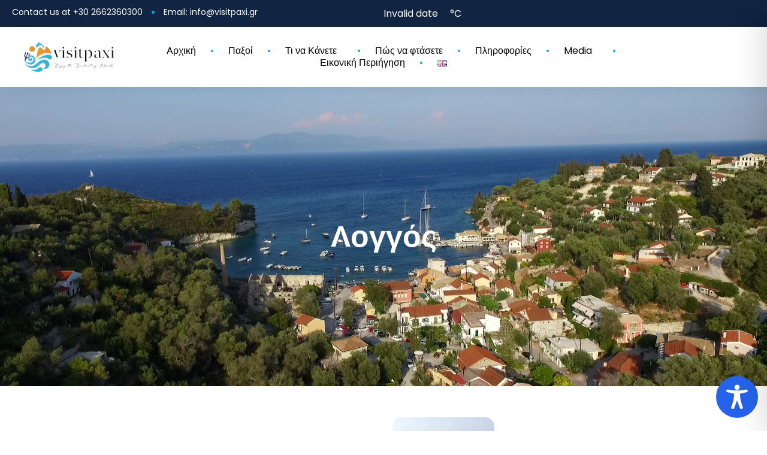

--- FILE ---
content_type: text/css
request_url: https://visitpaxi.gr/wp-content/themes/lovetravel/style.css?ver=6.9
body_size: 1435
content:
/*
Theme Name: Love Travel
Theme URI: http://www.nicdark.com
Description: Wonderful theme for your Business.
Author: Nicdark
Author URI: http://www.nicdarkthemes.com
Version: 5.3
License: http://www.nicdarkthemes.com
License URI: http://www.nicdarkthemes.com
Tags: one-column, two-columns, right-sidebar, custom-header, custom-menu, editor-style, featured-images, microformats, post-formats, rtl-language-support, sticky-post, translation-ready, accessibility-ready
Text Domain: lovetravel
*/

/* 1 ------------------------------------------------------- THEME STRUCTURE ------------------------------------------------------- */

/* 1.1 body */
body { margin:0px; padding:0px; overflow-x: hidden;  }


/*navigation*/
.nicdark_navigation ul { margin: 0px; padding: 0px; list-style: none; text-align: center; }
.nicdark_navigation ul li { margin: 0px; padding: 0px; display: inline; }
.nicdark_navigation ul li a { color: #fff;text-decoration: none; font-size: 20px;padding: 0px 20px; }

/*post preview on archive*/
.nicdark_archive_post_preview { text-align: center; padding-bottom: 70px; }
.nicdark_archive_post_preview img {  width: 100%; height: auto; }
.nicdark_archive_post_preview a { color:#000; }

/*sticky*/
.nicdark_archive_post_preview .sticky { background-color: #8fb1a6; padding: 40px; color: #fff;  }
.nicdark_archive_post_preview .sticky a { color: #fff;  }

/*single post*/
body.single-post .nicdark_single_post .has-post-thumbnail img { width:100%; height: auto; padding-bottom: 20px; }
.nicdark_single_post_tag_cat { padding:20px 0px; }
.nicdark_single_post_tag_cat a { text-decoration: none; color: #000; }
.nicdark_single_post_tag, .nicdark_single_post_cat { margin:5px 0px; }
.nicdark_single_post_comments { padding-bottom: 120px; padding-top:10px;  }
.nicdark_single_post_comments label { float: left; width: 100%; box-sizing: border-box; margin:5px 0px; }
.nicdark_single_post_comments a { text-decoration: none; color: #000;  }
.nicdark_single_post_comments input[type="text"],.nicdark_single_post_comments textarea { float: left; width: 100%; box-sizing: border-box; padding:5px 10px; margin:5px 0px;  }
.nicdark_single_post_comments input[type="submit"] { float: left; box-sizing: border-box; padding:10px 20px; margin:5px 0px; background-color:#8fb1a6; color: #fff; border-radius: 0px; border:0px solid #fff; }

/*single page*/
.nicdark_single_page a { text-decoration: underline; color: #000; }

/*container*/
.nicdark_container{ width:1200px; margin:auto; padding: 0px; }

/*wordpress class*/
.wp-caption {  }
.wp-caption-text {  }
.screen-reader-text {  }
.gallery-caption {  }
.bypostauthor {  }
.alignright {  }
.alignleft {  }
.aligncenter {  }

/*class*/
.nicdark_section { float: left; width: 100%; box-sizing: border-box;  }

.nicdark_margin_0 { margin: 0px;  }
.nicdark_margin_top_10 { margin-top: 10px;  }
.nicdark_margin_top_15 { margin-top: 15px;  }
.nicdark_margin_top_15_important { margin-top: 15px !important;  }
.nicdark_margin_top_20 { margin-top: 20px;  }
.nicdark_margin_top_25 { margin-top: 25px;  }
.nicdark_margin_top_30 { margin-top: 30px;  }
.nicdark_margin_bottom_10 { margin-bottom: 10px; }

.nicdark_margin_left_10 { margin-left: 10px; }
.nicdark_margin_left_20_percentage { margin-left: 20%; }

.nicdark_padding_0 { padding: 0px;  }
.nicdark_padding_20 { padding: 20px;  }
.nicdark_padding_8_20 { padding: 8px 20px; }
.nicdark_padding_top_120 { padding-top: 120px;  }

.nicdark_padding_bottom_120 { padding-bottom: 120px;  }
.nicdark_padding_bottom_50 { padding-bottom: 50px;  }

.nicdark_padding_right_20 { padding-right: 20px; }

.nicdark_padding_left_2 { padding-left: 2px; }

.nicdark_background_color_8fb1a6 { background-color: #8fb1a6; }
.nicdark_background_color_E7E7E7 {  background-color: #e7e7e7; }
.nicdark_background_color_1d2327 {  background-color: #1d2327; }
.nicdark_background_color_ffffff { background-color:#fff; }
.nicdark_background_color_2c3338 { background-color:#2c3338; }
.nicdark_background_color_2271b1 { background-color:#2271b1; }
.nicdark_background_color_1bbc9b { background-color:#1bbc9b; }



.nicdark_box_shadow_0_1_1_000_4 { box-shadow: 0 1px 1px rgb(0 0 0 / 4%);  }

.nicdark_display_inline_block { display: inline-block;  }
.nicdark_display_block { display: block;  }

.nicdark_box_sizing_border_box { box-sizing: border-box;  }

.nicdark_text_align_center { text-align: center;  }

.nicdark_float_left { float: left; }


.nicdark_border_1_solid_e5e5e5 { border:1px solid #e5e5e5; }
.nicdark_border_1_solid_e5e5e5 { border:1px solid #e5e5e5; }
.nicdark_border_bottom_1_solid_cccccc { border-bottom: 1px solid #cccccc; }
.nicdark_border_bottom_3_solid_2271b1 { border-bottom:3px solid #2271b1; }
.nicdark_border_top_width_0 { border-top-width:0px;  }
.nicdark_border_left_width_0 { border-left-width:0px;   }


.nicdark_cursor_auto { cursor: auto;  }

.nicdark_color_ffffff { color: #ffffff; }
.nicdark_color_666666 { color: #666666;  }
.nicdark_color_a0a5aa { color: #a0a5aa;  }


.nicdark_width_20_percentage { width: 20%;  }
.nicdark_width_40_percentage { width: 40%;  }
.nicdark_width_50_percentage { width: 50%;  }
.nicdark_width_80_percentage { width: 80%;  }
.nicdark_width_100_percentage { width: 100%;  }

.nicdark_height_1 { height: 1px;  }
.nicdark_min_height_3000 { min-height: 3000px; }

.nicdark_text_decoration_none { text-decoration:none;  }

.nicdark_overflow_hidden { overflow: hidden; }

.nicdark_position_relative { position: relative; }
.nicdark_position_absolute { position: absolute; }

.nicdark_list_style_none { list-style: none; }

.nicdark_font_size_14px { font-size: 14px; }


/* 2 ------------------------------------------------------- ELEMENTOR ------------------------------------------------------- */

/*slides and carousel*/
.elementor-swiper-button-prev { left: 10px; }
.elementor-swiper-button { position: absolute;display: inline-flex;z-index: 1;cursor: pointer;font-size: 25px;color: hsla(0,0%,93.3%,.9);top: 50%;transform: translateY(-50%);}
.elementor-swiper-button-next {right: 10px;}
.swiper-container {margin-left: auto;margin-right: auto;position: relative;overflow: hidden;z-index: 1;}


--- FILE ---
content_type: text/css
request_url: https://visitpaxi.gr/wp-content/uploads/elementor/css/post-9036.css?ver=1750858456
body_size: 889
content:
.elementor-9036 .elementor-element.elementor-element-3d346cd2:not(.elementor-motion-effects-element-type-background), .elementor-9036 .elementor-element.elementor-element-3d346cd2 > .elementor-motion-effects-container > .elementor-motion-effects-layer{background-image:url("https://visitpaxi.gr/wp-content/uploads/2023/10/longos_paxi_header2.jpg");background-position:center center;background-repeat:no-repeat;background-size:cover;}.elementor-9036 .elementor-element.elementor-element-3d346cd2 > .elementor-background-overlay{background-color:transparent;background-image:linear-gradient(180deg, #000000 50%, #00000000 100%);opacity:0.5;transition:background 0.3s, border-radius 0.3s, opacity 0.3s;}.elementor-9036 .elementor-element.elementor-element-3d346cd2{transition:background 0.3s, border 0.3s, border-radius 0.3s, box-shadow 0.3s;margin-top:0px;margin-bottom:0px;padding:220px 0px 220px 0px;}.elementor-9036 .elementor-element.elementor-element-44161b6f > .elementor-element-populated{margin:0px 0px 0px 0px;--e-column-margin-right:0px;--e-column-margin-left:0px;padding:0px 0px 0px 0px;}.elementor-9036 .elementor-element.elementor-element-57f13625{text-align:center;}.elementor-9036 .elementor-element.elementor-element-57f13625 .elementor-heading-title{color:#FFFFFF;}.elementor-9036 .elementor-element.elementor-element-56076c5 > .elementor-container > .elementor-column > .elementor-widget-wrap{align-content:center;align-items:center;}.elementor-9036 .elementor-element.elementor-element-56076c5 > .elementor-background-overlay{background-color:#FFFFFF57;opacity:0.2;transition:background 0.3s, border-radius 0.3s, opacity 0.3s;}.elementor-9036 .elementor-element.elementor-element-56076c5{transition:background 0.3s, border 0.3s, border-radius 0.3s, box-shadow 0.3s;margin-top:0px;margin-bottom:0px;padding:120px 0px 120px 0px;}.elementor-9036 .elementor-element.elementor-element-23daa719 > .elementor-element-populated{margin:0px 0px 0px 0px;--e-column-margin-right:0px;--e-column-margin-left:0px;padding:0px 50px 0px 0px;}.elementor-9036 .elementor-element.elementor-element-4b0b278a > .elementor-element-populated{margin:0px 0px 0px 0px;--e-column-margin-right:0px;--e-column-margin-left:0px;padding:0px 0px 0px 0px;}.elementor-9036 .elementor-element.elementor-element-492b582f{margin-top:0px;margin-bottom:0px;padding:0px 0px 0px 0px;}.elementor-9036 .elementor-element.elementor-element-d3b49bb > .elementor-element-populated{margin:0px 15px 0px 15px;--e-column-margin-right:15px;--e-column-margin-left:15px;padding:0px 0px 0px 0px;}.elementor-9036 .elementor-element.elementor-element-657a5b7a img{width:100%;height:345px;object-fit:cover;object-position:center center;border-radius:15px 15px 15px 15px;}.elementor-9036 .elementor-element.elementor-element-102b2dac > .elementor-element-populated{margin:0px 15px 0px 15px;--e-column-margin-right:15px;--e-column-margin-left:15px;padding:40px 0px 0px 0px;}.elementor-9036 .elementor-element.elementor-element-25b472ad .elementor-widget-container{--e-transform-origin-x:center;--e-transform-origin-y:center;}.elementor-9036 .elementor-element.elementor-element-25b472ad img{width:100%;height:347px;object-fit:cover;object-position:center center;border-radius:15px 15px 15px 15px;}.elementor-9036 .elementor-element.elementor-element-50279899 > .elementor-element-populated{margin:0px 15px 0px 15px;--e-column-margin-right:15px;--e-column-margin-left:15px;padding:80px 0px 0px 0px;}.elementor-9036 .elementor-element.elementor-element-71d22de img{width:100%;height:345px;object-fit:cover;object-position:center center;border-radius:15px 15px 15px 15px;}.elementor-9036 .elementor-element.elementor-element-1cd2b91a:not(.elementor-motion-effects-element-type-background), .elementor-9036 .elementor-element.elementor-element-1cd2b91a > .elementor-motion-effects-container > .elementor-motion-effects-layer{background-image:url("https://visitpaxi.gr/wp-content/uploads/2023/05/bg-05.jpg");background-position:center center;background-repeat:no-repeat;background-size:cover;}.elementor-9036 .elementor-element.elementor-element-1cd2b91a > .elementor-background-overlay{background-color:transparent;background-image:linear-gradient(180deg, #FFFFFF 0%, #FFFFFFB3 23%);opacity:1;transition:background 0.3s, border-radius 0.3s, opacity 0.3s;}.elementor-9036 .elementor-element.elementor-element-1cd2b91a{transition:background 0.3s, border 0.3s, border-radius 0.3s, box-shadow 0.3s;margin-top:0px;margin-bottom:0px;padding:0px 0px 120px 0px;}.elementor-9036 .elementor-element.elementor-element-37bfa1b7 > .elementor-element-populated{margin:0px 0px 0px 0px;--e-column-margin-right:0px;--e-column-margin-left:0px;padding:0px 0px 0px 0px;}.elementor-9036 .elementor-element.elementor-element-3dd5b81d{margin-top:0px;margin-bottom:0px;padding:0px 0px 0px 0px;}.elementor-9036 .elementor-element.elementor-element-327dd886 > .elementor-element-populated{margin:0px 0px 0px 0px;--e-column-margin-right:0px;--e-column-margin-left:0px;padding:0px 15px 0px 15px;}.elementor-9036 .elementor-element.elementor-element-3f07db{text-align:center;}.elementor-9036 .elementor-element.elementor-element-793b7640 > .elementor-widget-container{margin:0px 0px 0px 0px;padding:0px 350px 0px 350px;}.elementor-9036 .elementor-element.elementor-element-793b7640{text-align:center;}.elementor-9036 .elementor-element.elementor-element-7cb058ec{margin-top:60px;margin-bottom:0px;padding:0px 0px 0px 0px;}.elementor-9036 .elementor-element.elementor-element-63621f70 > .elementor-element-populated{transition:background 0.3s, border 0.3s, border-radius 0.3s, box-shadow 0.3s;margin:0px 0px 0px 0px;--e-column-margin-right:0px;--e-column-margin-left:0px;padding:0px 15px 0px 15px;}.elementor-9036 .elementor-element.elementor-element-63621f70 > .elementor-element-populated > .elementor-background-overlay{transition:background 0.3s, border-radius 0.3s, opacity 0.3s;}.elementor-9036 .elementor-element.elementor-element-5c896389 .gallery-item{padding:0 10px 10px 0;}.elementor-9036 .elementor-element.elementor-element-5c896389 .gallery{margin:0 -10px -10px 0;}.elementor-9036 .elementor-element.elementor-element-5c896389 .gallery-item img{border-radius:15px 15px 15px 15px;}.elementor-9036 .elementor-element.elementor-element-5c896389 .gallery-item .gallery-caption{text-align:center;}@media(max-width:1199px){.elementor-9036 .elementor-element.elementor-element-23daa719 > .elementor-element-populated{padding:0px 15px 0px 15px;}.elementor-9036 .elementor-element.elementor-element-4b0b278a > .elementor-element-populated{margin:120px 0px 0px 0px;--e-column-margin-right:0px;--e-column-margin-left:0px;padding:0px 15px 0px 15px;}.elementor-9036 .elementor-element.elementor-element-37bfa1b7 > .elementor-element-populated{padding:0px 15px 0px 15px;}.elementor-9036 .elementor-element.elementor-element-793b7640 > .elementor-widget-container{padding:0px 0px 0px 0px;}}@media(min-width:768px){.elementor-9036 .elementor-element.elementor-element-23daa719{width:50%;}.elementor-9036 .elementor-element.elementor-element-4b0b278a{width:50%;}}@media(max-width:1199px) and (min-width:768px){.elementor-9036 .elementor-element.elementor-element-23daa719{width:100%;}.elementor-9036 .elementor-element.elementor-element-4b0b278a{width:100%;}}@media(min-width:1551px){.elementor-9036 .elementor-element.elementor-element-3d346cd2:not(.elementor-motion-effects-element-type-background), .elementor-9036 .elementor-element.elementor-element-3d346cd2 > .elementor-motion-effects-container > .elementor-motion-effects-layer{background-attachment:scroll;}.elementor-9036 .elementor-element.elementor-element-1cd2b91a:not(.elementor-motion-effects-element-type-background), .elementor-9036 .elementor-element.elementor-element-1cd2b91a > .elementor-motion-effects-container > .elementor-motion-effects-layer{background-attachment:scroll;}}@media(max-width:1550px){.elementor-9036 .elementor-element.elementor-element-23daa719 > .elementor-element-populated{padding:0px 50px 0px 15px;}}@media(max-width:767px){.elementor-9036 .elementor-element.elementor-element-57f13625 .elementor-heading-title{font-size:40px;}.elementor-9036 .elementor-element.elementor-element-429ec8fd{text-align:center;}.elementor-9036 .elementor-element.elementor-element-3d9b44a2{text-align:center;}.elementor-9036 .elementor-element.elementor-element-3d9b44a2 .elementor-heading-title{font-size:30px;}.elementor-9036 .elementor-element.elementor-element-d3b49bb > .elementor-element-populated{margin:0px 0px 0px 0px;--e-column-margin-right:0px;--e-column-margin-left:0px;}.elementor-9036 .elementor-element.elementor-element-102b2dac > .elementor-element-populated{margin:0px 0px 0px 0px;--e-column-margin-right:0px;--e-column-margin-left:0px;}.elementor-9036 .elementor-element.elementor-element-50279899 > .elementor-element-populated{margin:0px 0px 0px 0px;--e-column-margin-right:0px;--e-column-margin-left:0px;padding:40px 0px 0px 0px;}.elementor-9036 .elementor-element.elementor-element-793b7640 .elementor-heading-title{font-size:30px;}}

--- FILE ---
content_type: text/css
request_url: https://visitpaxi.gr/wp-content/uploads/elementor/css/post-4588.css?ver=1750844356
body_size: 1326
content:
.elementor-4588 .elementor-element.elementor-element-2d2212e2:not(.elementor-motion-effects-element-type-background), .elementor-4588 .elementor-element.elementor-element-2d2212e2 > .elementor-motion-effects-container > .elementor-motion-effects-layer{background-color:#112542;}.elementor-4588 .elementor-element.elementor-element-2d2212e2 > .elementor-background-overlay{opacity:1;transition:background 0.3s, border-radius 0.3s, opacity 0.3s;}.elementor-4588 .elementor-element.elementor-element-2d2212e2{transition:background 0.3s, border 0.3s, border-radius 0.3s, box-shadow 0.3s;margin-top:0px;margin-bottom:0px;padding:10px 20px 10px 20px;}.elementor-4588 .elementor-element.elementor-element-70b4b53f > .elementor-element-populated{margin:0px 0px 0px 0px;--e-column-margin-right:0px;--e-column-margin-left:0px;padding:0px 0px 0px 0px;}.elementor-4588 .elementor-element.elementor-element-4a043bc2 .elementor-icon-list-items:not(.elementor-inline-items) .elementor-icon-list-item:not(:last-child){padding-bottom:calc(30px/2);}.elementor-4588 .elementor-element.elementor-element-4a043bc2 .elementor-icon-list-items:not(.elementor-inline-items) .elementor-icon-list-item:not(:first-child){margin-top:calc(30px/2);}.elementor-4588 .elementor-element.elementor-element-4a043bc2 .elementor-icon-list-items.elementor-inline-items .elementor-icon-list-item{margin-right:calc(30px/2);margin-left:calc(30px/2);}.elementor-4588 .elementor-element.elementor-element-4a043bc2 .elementor-icon-list-items.elementor-inline-items{margin-right:calc(-30px/2);margin-left:calc(-30px/2);}body.rtl .elementor-4588 .elementor-element.elementor-element-4a043bc2 .elementor-icon-list-items.elementor-inline-items .elementor-icon-list-item:after{left:calc(-30px/2);}body:not(.rtl) .elementor-4588 .elementor-element.elementor-element-4a043bc2 .elementor-icon-list-items.elementor-inline-items .elementor-icon-list-item:after{right:calc(-30px/2);}.elementor-4588 .elementor-element.elementor-element-4a043bc2 .elementor-icon-list-item:not(:last-child):after{content:"";height:5px;border-color:#06A6E3;}.elementor-4588 .elementor-element.elementor-element-4a043bc2 .elementor-icon-list-items:not(.elementor-inline-items) .elementor-icon-list-item:not(:last-child):after{border-top-style:dotted;border-top-width:5px;}.elementor-4588 .elementor-element.elementor-element-4a043bc2 .elementor-icon-list-items.elementor-inline-items .elementor-icon-list-item:not(:last-child):after{border-left-style:dotted;}.elementor-4588 .elementor-element.elementor-element-4a043bc2 .elementor-inline-items .elementor-icon-list-item:not(:last-child):after{border-left-width:5px;}.elementor-4588 .elementor-element.elementor-element-4a043bc2 .elementor-icon-list-icon i{color:#FFFFFF;transition:color 0.3s;}.elementor-4588 .elementor-element.elementor-element-4a043bc2 .elementor-icon-list-icon svg{fill:#FFFFFF;transition:fill 0.3s;}.elementor-4588 .elementor-element.elementor-element-4a043bc2{--e-icon-list-icon-size:14px;--icon-vertical-offset:0px;}.elementor-4588 .elementor-element.elementor-element-4a043bc2 .elementor-icon-list-item > .elementor-icon-list-text, .elementor-4588 .elementor-element.elementor-element-4a043bc2 .elementor-icon-list-item > a{font-size:14px;}.elementor-4588 .elementor-element.elementor-element-4a043bc2 .elementor-icon-list-text{color:#FFFFFF;transition:color 0.3s;}.elementor-4588 .elementor-element.elementor-element-e28c57f > .elementor-element-populated{margin:0px 0px 0px 0px;--e-column-margin-right:0px;--e-column-margin-left:0px;padding:0px 0px 0px 0px;}.elementor-4588 .elementor-element.elementor-element-3ed086e{width:100%;max-width:100%;}.elementor-4588 .elementor-element.elementor-element-4dc736dd > .elementor-container > .elementor-column > .elementor-widget-wrap{align-content:center;align-items:center;}.elementor-4588 .elementor-element.elementor-element-4dc736dd:not(.elementor-motion-effects-element-type-background), .elementor-4588 .elementor-element.elementor-element-4dc736dd > .elementor-motion-effects-container > .elementor-motion-effects-layer{background-color:#FFFFFF;}.elementor-4588 .elementor-element.elementor-element-4dc736dd{box-shadow:0px 0px 30px 0px rgba(0, 0, 0, 0.1);transition:background 0.3s, border 0.3s, border-radius 0.3s, box-shadow 0.3s;margin-top:0px;margin-bottom:0px;padding:0px 0px 0px 0px;z-index:999;}.elementor-4588 .elementor-element.elementor-element-4dc736dd > .elementor-background-overlay{transition:background 0.3s, border-radius 0.3s, opacity 0.3s;}.elementor-4588 .elementor-element.elementor-element-67bce42b > .elementor-element-populated{transition:background 0.3s, border 0.3s, border-radius 0.3s, box-shadow 0.3s;margin:0px 0px 0px 0px;--e-column-margin-right:0px;--e-column-margin-left:0px;padding:0px 0px 0px 20px;}.elementor-4588 .elementor-element.elementor-element-67bce42b > .elementor-element-populated > .elementor-background-overlay{transition:background 0.3s, border-radius 0.3s, opacity 0.3s;}.elementor-4588 .elementor-element.elementor-element-4e0bd797{width:auto;max-width:auto;}.elementor-4588 .elementor-element.elementor-element-4e0bd797 > .elementor-widget-container{margin:0px 0px 0px 40px;padding:0px 0px 0px 0px;}.elementor-4588 .elementor-element.elementor-element-4e0bd797 img{width:150px;}.elementor-4588 .elementor-element.elementor-element-13d36ab6 > .elementor-element-populated >  .elementor-background-overlay{opacity:1;}.elementor-4588 .elementor-element.elementor-element-13d36ab6 > .elementor-element-populated{transition:background 0.3s, border 0.3s, border-radius 0.3s, box-shadow 0.3s;margin:0px 0px 0px 0px;--e-column-margin-right:0px;--e-column-margin-left:0px;padding:30px 0px 30px 0px;}.elementor-4588 .elementor-element.elementor-element-13d36ab6 > .elementor-element-populated > .elementor-background-overlay{transition:background 0.3s, border-radius 0.3s, opacity 0.3s;}.elementor-4588 .elementor-element.elementor-element-17ceeda7 .elementor-menu-toggle{margin-left:auto;background-color:#06A6E3;}.elementor-4588 .elementor-element.elementor-element-17ceeda7 .elementor-nav-menu .elementor-item{font-size:16px;font-weight:normal;}.elementor-4588 .elementor-element.elementor-element-17ceeda7 .elementor-nav-menu--main .elementor-item{color:#000000;fill:#000000;padding-left:25px;padding-right:25px;padding-top:0px;padding-bottom:0px;}.elementor-4588 .elementor-element.elementor-element-17ceeda7 .elementor-nav-menu--main .elementor-item:hover,
					.elementor-4588 .elementor-element.elementor-element-17ceeda7 .elementor-nav-menu--main .elementor-item.elementor-item-active,
					.elementor-4588 .elementor-element.elementor-element-17ceeda7 .elementor-nav-menu--main .elementor-item.highlighted,
					.elementor-4588 .elementor-element.elementor-element-17ceeda7 .elementor-nav-menu--main .elementor-item:focus{color:#06A6E3;fill:#06A6E3;}.elementor-4588 .elementor-element.elementor-element-17ceeda7{--e-nav-menu-divider-content:"";--e-nav-menu-divider-style:dotted;--e-nav-menu-divider-width:4px;--e-nav-menu-divider-height:4px;--e-nav-menu-divider-color:#06A6E3;--e-nav-menu-horizontal-menu-item-margin:calc( 0px / 2 );}.elementor-4588 .elementor-element.elementor-element-17ceeda7 .e--pointer-framed .elementor-item:before{border-width:0px;}.elementor-4588 .elementor-element.elementor-element-17ceeda7 .e--pointer-framed.e--animation-draw .elementor-item:before{border-width:0 0 0px 0px;}.elementor-4588 .elementor-element.elementor-element-17ceeda7 .e--pointer-framed.e--animation-draw .elementor-item:after{border-width:0px 0px 0 0;}.elementor-4588 .elementor-element.elementor-element-17ceeda7 .e--pointer-framed.e--animation-corners .elementor-item:before{border-width:0px 0 0 0px;}.elementor-4588 .elementor-element.elementor-element-17ceeda7 .e--pointer-framed.e--animation-corners .elementor-item:after{border-width:0 0px 0px 0;}.elementor-4588 .elementor-element.elementor-element-17ceeda7 .e--pointer-underline .elementor-item:after,
					 .elementor-4588 .elementor-element.elementor-element-17ceeda7 .e--pointer-overline .elementor-item:before,
					 .elementor-4588 .elementor-element.elementor-element-17ceeda7 .e--pointer-double-line .elementor-item:before,
					 .elementor-4588 .elementor-element.elementor-element-17ceeda7 .e--pointer-double-line .elementor-item:after{height:0px;}.elementor-4588 .elementor-element.elementor-element-17ceeda7 .elementor-nav-menu--main:not(.elementor-nav-menu--layout-horizontal) .elementor-nav-menu > li:not(:last-child){margin-bottom:0px;}.elementor-4588 .elementor-element.elementor-element-17ceeda7 .elementor-nav-menu--dropdown a, .elementor-4588 .elementor-element.elementor-element-17ceeda7 .elementor-menu-toggle{color:#FFFFFF;fill:#FFFFFF;}.elementor-4588 .elementor-element.elementor-element-17ceeda7 .elementor-nav-menu--dropdown{background-color:#112542;}.elementor-4588 .elementor-element.elementor-element-17ceeda7 .elementor-nav-menu--dropdown a:hover,
					.elementor-4588 .elementor-element.elementor-element-17ceeda7 .elementor-nav-menu--dropdown a.elementor-item-active,
					.elementor-4588 .elementor-element.elementor-element-17ceeda7 .elementor-nav-menu--dropdown a.highlighted,
					.elementor-4588 .elementor-element.elementor-element-17ceeda7 .elementor-menu-toggle:hover{color:#FFFFFF;}.elementor-4588 .elementor-element.elementor-element-17ceeda7 .elementor-nav-menu--dropdown a:hover,
					.elementor-4588 .elementor-element.elementor-element-17ceeda7 .elementor-nav-menu--dropdown a.elementor-item-active,
					.elementor-4588 .elementor-element.elementor-element-17ceeda7 .elementor-nav-menu--dropdown a.highlighted{background-color:#06A6E3;}.elementor-4588 .elementor-element.elementor-element-17ceeda7 .elementor-nav-menu--dropdown a{padding-left:20px;padding-right:20px;padding-top:15px;padding-bottom:15px;}.elementor-4588 .elementor-element.elementor-element-17ceeda7 .elementor-nav-menu--main > .elementor-nav-menu > li > .elementor-nav-menu--dropdown, .elementor-4588 .elementor-element.elementor-element-17ceeda7 .elementor-nav-menu__container.elementor-nav-menu--dropdown{margin-top:30px !important;}.elementor-4588 .elementor-element.elementor-element-17ceeda7 div.elementor-menu-toggle{color:#FFFFFF;}.elementor-4588 .elementor-element.elementor-element-17ceeda7 div.elementor-menu-toggle svg{fill:#FFFFFF;}.elementor-4588 .elementor-element.elementor-element-5520d3be > .elementor-element-populated{transition:background 0.3s, border 0.3s, border-radius 0.3s, box-shadow 0.3s;margin:0px 0px 0px 0px;--e-column-margin-right:0px;--e-column-margin-left:0px;padding:0px 20px 0px 0px;}.elementor-4588 .elementor-element.elementor-element-5520d3be > .elementor-element-populated > .elementor-background-overlay{transition:background 0.3s, border-radius 0.3s, opacity 0.3s;}.elementor-theme-builder-content-area{height:400px;}.elementor-location-header:before, .elementor-location-footer:before{content:"";display:table;clear:both;}@media(max-width:1550px){.elementor-4588 .elementor-element.elementor-element-4e0bd797 > .elementor-widget-container{margin:0px 0px 0px 20px;}}@media(min-width:768px){.elementor-4588 .elementor-element.elementor-element-67bce42b{width:17%;}.elementor-4588 .elementor-element.elementor-element-13d36ab6{width:66%;}.elementor-4588 .elementor-element.elementor-element-5520d3be{width:16.666%;}}@media(max-width:1550px) and (min-width:768px){.elementor-4588 .elementor-element.elementor-element-67bce42b{width:20%;}.elementor-4588 .elementor-element.elementor-element-13d36ab6{width:70%;}.elementor-4588 .elementor-element.elementor-element-5520d3be{width:20%;}}@media(max-width:1199px) and (min-width:768px){.elementor-4588 .elementor-element.elementor-element-67bce42b{width:80%;}.elementor-4588 .elementor-element.elementor-element-13d36ab6{width:20%;}.elementor-4588 .elementor-element.elementor-element-5520d3be{width:100%;}}@media(max-width:1199px){.elementor-4588 .elementor-element.elementor-element-4dc736dd{margin-top:0px;margin-bottom:0px;padding:0px 0px 0px 0px;}.elementor-4588 .elementor-element.elementor-element-67bce42b > .elementor-element-populated{padding:0px 0px 0px 0px;}.elementor-4588 .elementor-element.elementor-element-4e0bd797 > .elementor-widget-container{margin:0px 0px 0px 0px;padding:20px 20px 20px 20px;}.elementor-4588 .elementor-element.elementor-element-13d36ab6 > .elementor-element-populated{padding:0px 20px 0px 0px;}.elementor-4588 .elementor-element.elementor-element-17ceeda7 > .elementor-widget-container{margin:0px 0px 0px 0px;padding:0px 0px 0px 0px;}.elementor-4588 .elementor-element.elementor-element-17ceeda7{--nav-menu-icon-size:20px;}.elementor-4588 .elementor-element.elementor-element-17ceeda7 .elementor-menu-toggle{border-width:0px;border-radius:0px;}}@media(max-width:767px){.elementor-4588 .elementor-element.elementor-element-67bce42b{width:50%;}.elementor-4588 .elementor-element.elementor-element-13d36ab6{width:50%;}.elementor-4588 .elementor-element.elementor-element-17ceeda7 > .elementor-widget-container{margin:0px 0px 0px 0px;padding:0px 0px 0px 0px;}.elementor-4588 .elementor-element.elementor-element-17ceeda7 .elementor-nav-menu--dropdown .elementor-item, .elementor-4588 .elementor-element.elementor-element-17ceeda7 .elementor-nav-menu--dropdown  .elementor-sub-item{font-size:14px;}.elementor-4588 .elementor-element.elementor-element-17ceeda7 .elementor-nav-menu--dropdown a{padding-left:14px;padding-right:14px;padding-top:11px;padding-bottom:11px;}.elementor-4588 .elementor-element.elementor-element-17ceeda7 .elementor-nav-menu--main > .elementor-nav-menu > li > .elementor-nav-menu--dropdown, .elementor-4588 .elementor-element.elementor-element-17ceeda7 .elementor-nav-menu__container.elementor-nav-menu--dropdown{margin-top:30px !important;}}

--- FILE ---
content_type: text/css
request_url: https://visitpaxi.gr/wp-content/uploads/elementor/css/post-9215.css?ver=1750844357
body_size: 1028
content:
.elementor-9215 .elementor-element.elementor-element-43f660b5:not(.elementor-motion-effects-element-type-background), .elementor-9215 .elementor-element.elementor-element-43f660b5 > .elementor-motion-effects-container > .elementor-motion-effects-layer{background-color:#112542;}.elementor-9215 .elementor-element.elementor-element-43f660b5 > .elementor-background-overlay{background-image:url("https://visitpaxi.gr/wp-content/uploads/2023/04/footer1.jpg");background-position:center center;background-repeat:no-repeat;background-size:cover;opacity:1;mix-blend-mode:multiply;transition:background 0.3s, border-radius 0.3s, opacity 0.3s;}.elementor-9215 .elementor-element.elementor-element-43f660b5{transition:background 0.3s, border 0.3s, border-radius 0.3s, box-shadow 0.3s;margin-top:0px;margin-bottom:0px;padding:120px 15px 20px 15px;}.elementor-9215 .elementor-element.elementor-element-34ad4e0 > .elementor-element-populated{margin:0px 0px 0px 0px;--e-column-margin-right:0px;--e-column-margin-left:0px;padding:0px 0px 0px 0px;}.elementor-9215 .elementor-element.elementor-element-15b6f094 > .elementor-container > .elementor-column > .elementor-widget-wrap{align-content:flex-start;align-items:flex-start;}.elementor-9215 .elementor-element.elementor-element-15b6f094{margin-top:0px;margin-bottom:0px;padding:0px 0px 0px 0px;}.elementor-9215 .elementor-element.elementor-element-4221c42d > .elementor-element-populated{margin:0px 0px 0px 0px;--e-column-margin-right:0px;--e-column-margin-left:0px;padding:0px 0px 0px 0px;}.elementor-9215 .elementor-element.elementor-element-4cab49b6 > .elementor-element-populated{margin:0px 0px 0px 0px;--e-column-margin-right:0px;--e-column-margin-left:0px;padding:0px 0px 0px 0px;}.elementor-9215 .elementor-element.elementor-element-1a7e9390 .elementor-heading-title{color:#FFFFFF;}.elementor-9215 .elementor-element.elementor-element-3ff68629 .elementor-icon-list-items:not(.elementor-inline-items) .elementor-icon-list-item:not(:last-child){padding-bottom:calc(15px/2);}.elementor-9215 .elementor-element.elementor-element-3ff68629 .elementor-icon-list-items:not(.elementor-inline-items) .elementor-icon-list-item:not(:first-child){margin-top:calc(15px/2);}.elementor-9215 .elementor-element.elementor-element-3ff68629 .elementor-icon-list-items.elementor-inline-items .elementor-icon-list-item{margin-right:calc(15px/2);margin-left:calc(15px/2);}.elementor-9215 .elementor-element.elementor-element-3ff68629 .elementor-icon-list-items.elementor-inline-items{margin-right:calc(-15px/2);margin-left:calc(-15px/2);}body.rtl .elementor-9215 .elementor-element.elementor-element-3ff68629 .elementor-icon-list-items.elementor-inline-items .elementor-icon-list-item:after{left:calc(-15px/2);}body:not(.rtl) .elementor-9215 .elementor-element.elementor-element-3ff68629 .elementor-icon-list-items.elementor-inline-items .elementor-icon-list-item:after{right:calc(-15px/2);}.elementor-9215 .elementor-element.elementor-element-3ff68629 .elementor-icon-list-icon i{color:#FFFFFF;transition:color 0.3s;}.elementor-9215 .elementor-element.elementor-element-3ff68629 .elementor-icon-list-icon svg{fill:#FFFFFF;transition:fill 0.3s;}.elementor-9215 .elementor-element.elementor-element-3ff68629{--e-icon-list-icon-size:14px;--e-icon-list-icon-align:left;--e-icon-list-icon-margin:0 calc(var(--e-icon-list-icon-size, 1em) * 0.25) 0 0;--icon-vertical-offset:0px;}.elementor-9215 .elementor-element.elementor-element-3ff68629 .elementor-icon-list-icon{padding-right:0px;}.elementor-9215 .elementor-element.elementor-element-3ff68629 .elementor-icon-list-text{color:#FFFFFF;transition:color 0.3s;}.elementor-9215 .elementor-element.elementor-element-2ed598f6 .elementor-repeater-item-ea11038.elementor-social-icon{background-color:#FFFFFF00;}.elementor-9215 .elementor-element.elementor-element-2ed598f6 .elementor-repeater-item-ea11038.elementor-social-icon i{color:#FFFFFF;}.elementor-9215 .elementor-element.elementor-element-2ed598f6 .elementor-repeater-item-ea11038.elementor-social-icon svg{fill:#FFFFFF;}.elementor-9215 .elementor-element.elementor-element-2ed598f6 .elementor-repeater-item-0e622cc.elementor-social-icon{background-color:#FFFFFF00;}.elementor-9215 .elementor-element.elementor-element-2ed598f6 .elementor-repeater-item-49fef8e.elementor-social-icon{background-color:#FFFFFF00;}.elementor-9215 .elementor-element.elementor-element-2ed598f6{--grid-template-columns:repeat(0, auto);--icon-size:18px;--grid-column-gap:20px;--grid-row-gap:0px;}.elementor-9215 .elementor-element.elementor-element-2ed598f6 .elementor-widget-container{text-align:left;}.elementor-9215 .elementor-element.elementor-element-2ed598f6 .elementor-social-icon{--icon-padding:0em;}.elementor-9215 .elementor-element.elementor-element-75c1e772 > .elementor-element-populated{margin:0px 0px 0px 0px;--e-column-margin-right:0px;--e-column-margin-left:0px;padding:0px 0px 0px 0px;}.elementor-9215 .elementor-element.elementor-element-bde2401 .elementor-heading-title{color:#FFFFFF;}.elementor-9215 .elementor-element.elementor-element-32b2aa65 .elementor-button{text-transform:lowercase;}.elementor-9215 .elementor-element.elementor-element-77fb48e2 .elementor-heading-title{color:#FFFFFF;}.elementor-9215 .elementor-element.elementor-element-87a4be2{--display:grid;--e-con-grid-template-columns:repeat(2, 1fr);--e-con-grid-template-rows:repeat(1, 1fr);--grid-auto-flow:row;--justify-items:center;--align-items:center;}.elementor-9215 .elementor-element.elementor-element-2e61efbd > .elementor-container > .elementor-column > .elementor-widget-wrap{align-content:center;align-items:center;}.elementor-9215 .elementor-element.elementor-element-2e61efbd{margin-top:120px;margin-bottom:0px;padding:0px 0px 0px 0px;}.elementor-9215 .elementor-element.elementor-element-6db230ac > .elementor-element-populated{margin:0px 0px 0px 0px;--e-column-margin-right:0px;--e-column-margin-left:0px;padding:0px 0px 0px 0px;}.elementor-theme-builder-content-area{height:400px;}.elementor-location-header:before, .elementor-location-footer:before{content:"";display:table;clear:both;}@media(max-width:1550px){.elementor-9215 .elementor-element.elementor-element-87a4be2{--grid-auto-flow:row;}}@media(max-width:1199px){.elementor-9215 .elementor-element.elementor-element-4221c42d > .elementor-element-populated{padding:0px 0px 60px 0px;}.elementor-9215 .elementor-element.elementor-element-87a4be2{--grid-auto-flow:row;}}@media(max-width:767px){.elementor-9215 .elementor-element.elementor-element-4221c42d > .elementor-element-populated{padding:0px 0px 0px 0px;}.elementor-9215 .elementor-element.elementor-element-4cab49b6 > .elementor-element-populated{padding:40px 0px 40px 0px;}.elementor-9215 .elementor-element.elementor-element-1a7e9390{text-align:center;}.elementor-9215 .elementor-element.elementor-element-2ed598f6 .elementor-widget-container{text-align:center;}.elementor-9215 .elementor-element.elementor-element-bde2401{text-align:center;}.elementor-9215 .elementor-element.elementor-element-77fb48e2{text-align:center;}.elementor-9215 .elementor-element.elementor-element-87a4be2{--e-con-grid-template-columns:repeat(1, 1fr);--grid-auto-flow:row;}}@media(min-width:768px){.elementor-9215 .elementor-element.elementor-element-4221c42d{width:50%;}.elementor-9215 .elementor-element.elementor-element-4cab49b6{width:25%;}.elementor-9215 .elementor-element.elementor-element-75c1e772{width:24.666%;}}@media(max-width:1199px) and (min-width:768px){.elementor-9215 .elementor-element.elementor-element-4221c42d{width:100%;}.elementor-9215 .elementor-element.elementor-element-4cab49b6{width:50%;}.elementor-9215 .elementor-element.elementor-element-75c1e772{width:50%;}.elementor-9215 .elementor-element.elementor-element-6db230ac{width:100%;}}@media(min-width:1551px){.elementor-9215 .elementor-element.elementor-element-43f660b5 > .elementor-background-overlay{background-attachment:scroll;}}